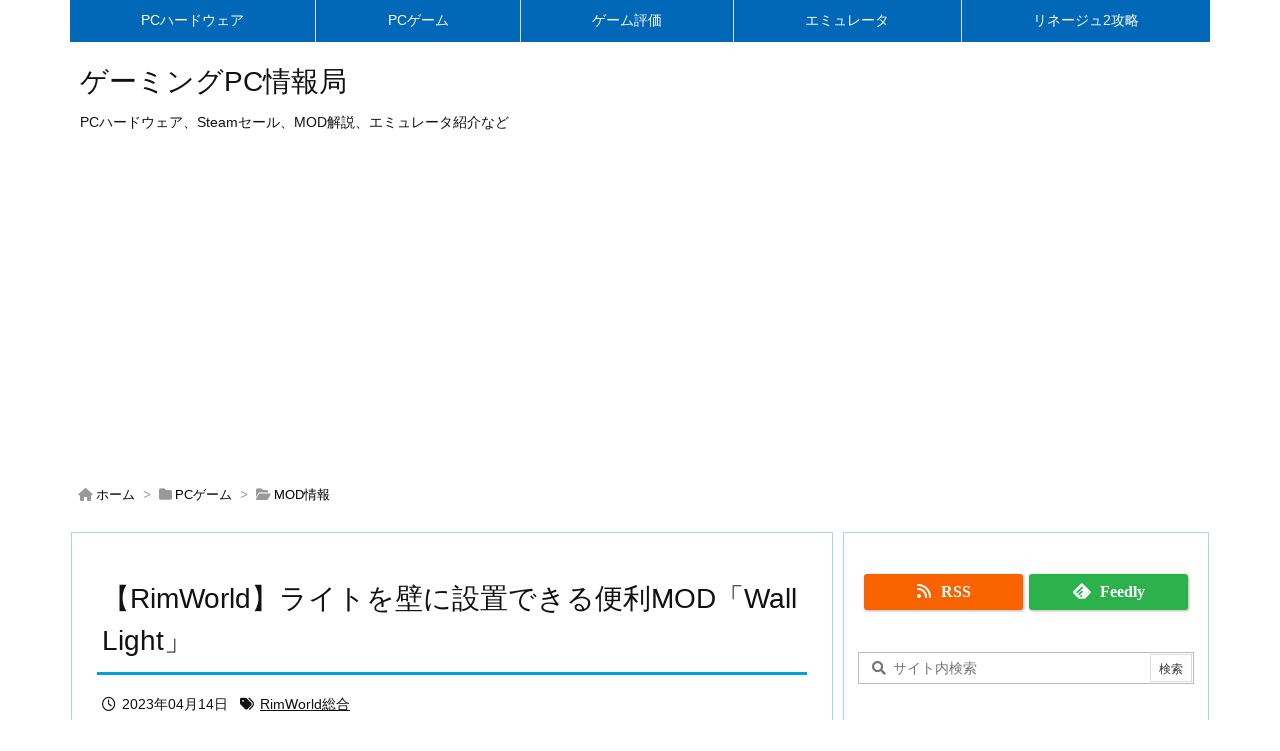

--- FILE ---
content_type: text/html; charset=UTF-8
request_url: https://logu.jp/rimworld-mod-wall-light/
body_size: 9515
content:
<!DOCTYPE html>
<html lang="ja" itemscope itemtype="https://schema.org/WebPage">
<head prefix="og: http://ogp.me/ns# article: http://ogp.me/ns/article# fb: http://ogp.me/ns/fb#">
<meta charset="UTF-8" />
<meta http-equiv="X-UA-Compatible" content="IE=edge" />
<meta http-equiv="Content-Security-Policy" content="upgrade-insecure-requests" />
<meta name="viewport" content="width=device-width, initial-scale=1, user-scalable=yes" />
<title>【RimWorld】ライトを壁に設置できる便利MOD「Wall Light」</title>
<meta name='robots' content='max-image-preview:large' />
<link rel='dns-prefetch' href='//ajax.googleapis.com' />
<link rel='dns-prefetch' href='//use.fontawesome.com' />
<link rel="preload" as="style" type="text/css" href="https://logu.jp/wp-content/themes/luxeritas/style.async.min.css?v=1753450141" />
<link rel="preload" as="font" type="font/woff2" href="https://logu.jp/wp-content/themes/luxeritas/fonts/icomoon/fonts/icomoon.woff2" crossorigin />
<script async src="https://pagead2.googlesyndication.com/pagead/js/adsbygoogle.js?client=ca-pub-7268423428545719" crossorigin="anonymous"></script>
<!-- Global site tag (gtag.js) - Google Analytics -->
<script async src="https://www.googletagmanager.com/gtag/js?id=UA-17044086-1"></script>
<script>
  window.dataLayer = window.dataLayer || [];
  function gtag(){dataLayer.push(arguments);}
  gtag('js', new Date());

  gtag('config', 'UA-17044086-1');
</script>
<link rel="canonical" href="https://logu.jp/rimworld-mod-wall-light/" />
<link rel='shortlink' href='https://logu.jp/?p=87518' />
<link rel="pingback" href="https://logu.jp/xmlrpc.php" />
<link rel="author" href="/author/1/" />
<link rel="alternate" type="application/rss+xml" title="ゲーミングPC情報局 RSS Feed" href="https://logu.jp/feed/" />
<link rel="alternate" type="application/atom+xml" title="ゲーミングPC情報局 Atom Feed" href="https://logu.jp/feed/atom/" />
<meta name="description" content="RimWorldで最初に入れるべき必須級MOD『Wall Light』を紹介します。ライトを壁に直接貼り付けられるため利便性が大きく向上。 バニラライクな使い勝手を維持するMODであり明るさや色の調..." />
<meta name="theme-color" content="#4285f4">
<meta name="format-detection" content="telephone=no,email=no,address=no">
<meta name="referrer" content="no-referrer-when-downgrade" />
<meta property="og:type" content="article" />
<meta property="og:url" content="https://logu.jp/rimworld-mod-wall-light/" />
<meta property="og:title" content="【RimWorld】ライトを壁に設置できる便利MOD「Wall Light」" />
<meta property="og:description" content="RimWorldで最初に入れるべき必須級MOD『Wall Light』を紹介します。ライトを壁に直接貼り付けられるため利便性が大きく向上。 バニラライクな使い勝手を維持するMOD..." />
<meta property="og:image" content="https://logu.jp/wp-content/uploads/2023/01/rimworld-mod-wall-light.jpg" />
<meta property="og:image:width" content="900" />
<meta property="og:image:height" content="505" />
<meta property="og:image:alt" content="RimWorldのオススメMOD『Wall Light』" />
<meta property="og:site_name" content="ゲーミングPC情報局" />
<meta property="og:locale" content="ja_JP" />
<meta property="article:section" content="MOD情報" />
<meta property="article:published_time" content="2022-11-10T00:00:32Z" />
<meta property="article:modified_time" content="2023-04-14T00:00:32Z" />
<script src="https://use.fontawesome.com/releases/v6.4.2/js/v4-shims.js" crossorigin="anonymous" async defer></script>
<style id='wp-img-auto-sizes-contain-inline-css'>
img:is([sizes=auto i],[sizes^="auto," i]){contain-intrinsic-size:3000px 1500px}
/*# sourceURL=wp-img-auto-sizes-contain-inline-css */
</style>


<style id='classic-theme-styles-inline-css'>
/*! This file is auto-generated */
.wp-block-button__link{color:#fff;background-color:#32373c;border-radius:9999px;box-shadow:none;text-decoration:none;padding:calc(.667em + 2px) calc(1.333em + 2px);font-size:1.125em}.wp-block-file__button{background:#32373c;color:#fff;text-decoration:none}
/*# sourceURL=/wp-includes/css/classic-themes.min.css */
</style>
<link rel="stylesheet" id="luxech-css" href="//logu.jp/wp-content/themes/luxech/style.min.css?v=1753450141" media="all" />
<noscript><link rel="stylesheet" id="nav-css" href="//logu.jp/wp-content/themes/luxeritas/styles/nav.min.css?v=1608855180" media="all" /></noscript>
<noscript><link rel="stylesheet" id="async-css" href="//logu.jp/wp-content/themes/luxeritas/style.async.min.css?v=1769028739" media="all" /></noscript>
<noscript><link rel="stylesheet" id="awesome-css" href="//use.fontawesome.com/releases/v6.4.2/css/all.css" media="all" crossorigin="anonymous" /></noscript>
<link rel="icon" href="https://logu.jp/wp-content/uploads/2024/07/cropped-site-icon-32x32.png" sizes="32x32" />
<link rel="icon" href="https://logu.jp/wp-content/uploads/2024/07/cropped-site-icon-192x192.png" sizes="192x192" />
<link rel="apple-touch-icon" href="https://logu.jp/wp-content/uploads/2024/07/cropped-site-icon-180x180.png" />
<meta name="msapplication-TileImage" content="https://logu.jp/wp-content/uploads/2024/07/cropped-site-icon-270x270.png" />
</head>
<body class="wp-singular post-template-default single single-post postid-87518 single-format-standard wp-embed-responsive wp-theme-luxeritas wp-child-theme-luxech">
<header id="header" itemscope itemtype="https://schema.org/WPHeader">
<nav itemscope itemtype="https://schema.org/SiteNavigationElement">
<div id="nav">
<div id="gnavi">
<div class="gc gnavi-container"><ul class="menu gu clearfix"><li id="menu-item-101020" class="menu-item menu-item-type-taxonomy menu-item-object-category menu-item-101020 gl"><a href="https://logu.jp/category/pc-parts/"><span class="gim gnavi-item">PCハードウェア</span></a></li><li id="menu-item-102911" class="menu-item menu-item-type-taxonomy menu-item-object-category menu-item-102911 gl"><a href="https://logu.jp/category/pc-games/"><span class="gim gnavi-item">PCゲーム</span></a></li><li id="menu-item-102912" class="menu-item menu-item-type-taxonomy menu-item-object-category menu-item-102912 gl"><a href="https://logu.jp/category/game-reviews/"><span class="gim gnavi-item">ゲーム評価</span></a></li><li id="menu-item-102603" class="menu-item menu-item-type-taxonomy menu-item-object-category menu-item-102603 gl"><a href="https://logu.jp/category/emulator/"><span class="gim gnavi-item">エミュレータ</span></a></li><li id="menu-item-102591" class="menu-item menu-item-type-custom menu-item-object-custom menu-item-102591 gl"><a href="https://l2.logu.jp/"><span class="gim gnavi-item">リネージュ2攻略</span></a></li></ul></div><ul class="mobile-nav">
<li class="mob-menu" title="メニュー"><i class="fas fa-bars"></i><p>メニュー</p></li>
<li class="mob-side" title="サイドバー"><i class="fas fa-exchange-alt"></i><p>サイドバー</p></li>
<li class="mob-prev" title=" 前へ "><i class="fas fa-angle-double-left"></i><p> 前へ </p></li>
<li class="mob-next" title=" 次へ "><i class="fas fa-angle-double-right"></i><p> 次へ </p></li>
<li class="mob-search" title="検索"><i class="fas fa-search"></i><p>検索</p></li>
</ul>
</div><!--/#gnavi-->
<div class="cboth"></div>
</div><!--/#nav-->
</nav>
<div id="head-in">
<div class="head-cover">
<div class="info" itemscope itemtype="https://schema.org/Website">
<p id="sitename"><a href="https://logu.jp/" itemprop="url"><span itemprop="name about">ゲーミングPC情報局</span></a></p>
<p class="desc" itemprop="alternativeHeadline">PCハードウェア、Steamセール、MOD解説、エミュレータ紹介など</p>
</div><!--/.info-->
</div><!--/.head-cover-->
</div><!--/#head-in-->
</header>
<div class="container">
<div itemprop="breadcrumb">
<ol id="breadcrumb">
<li><i class="fas fa-home"></i><a href="https://logu.jp/">ホーム</a><i class="arrow">&gt;</i></li><li><i class="fas fa-folder"></i><a href="https://logu.jp/category/pc-games/">PCゲーム</a><i class="arrow">&gt;</i></li><li><i class="fas fa-folder-open"></i><a href="https://logu.jp/category/pc-games/howto-mod/">MOD情報</a></li></ol><!--/breadcrumb-->
</div>
<div id="primary" class="clearfix">
<main id="main">
<article>
<div id="core" class="grid">
<div itemprop="mainEntityOfPage" id="mainEntity" class="post post-87518 type-post status-publish format-standard has-post-thumbnail hentry category-howto-mod tag-rimworld">
<header id="article-header"><h1 class="entry-title" itemprop="headline name">【RimWorld】ライトを壁に設置できる便利MOD「Wall Light」</h1></header><div class="clearfix"><p class="meta"><i class="far fa-clock"></i><span class="date published"><time class="entry-date updated" datetime="2023-04-14T00:00:32+09:00" itemprop="dateModified">2023年04月14日</time></span><span class="tags items" itemprop="keywords"><span class="first-item"><i class="fas fa-tags"></i><a href="https://logu.jp/tag/rimworld/">RimWorld総合</a></span></span></p><div><a href="/wp-content/uploads/2023/01/rimworld-mod-wall-light.jpg"><img fetchpriority="high" decoding="async" src="/wp-content/uploads/2023/01/rimworld-mod-wall-light-728x300.jpg" alt="Wall Light" width="728" height="300" class="alignnone size-user_thumb_1 wp-image-80005" /></a></div>
<p><a href="/tag/rimworld/">RimWorld</a>で最初に入れるべき必須級MOD『Wall Light』を紹介します。ライトを壁に直接貼り付けられるため利便性が大きく向上。</p>
<p>バニラライクな使い勝手を維持するMODであり明るさや色の調整も可能です。ただし壁が破壊されたら<span class="em">ライトも一緒に壊れる</span>ため注意してください。</p>
<p><u>■バックアップの重要性</u><br />
非公式ファイルですので安全性は保障されていません。利用前に必ずセーブデータをバックアップし、すべて自己責任であることをご理解の上で行ってください。</p>
<h3>MODインストール手順</h3>
<div class="favicon">
<table>
<tr>
<th rowspan = "2">MODファイル</th>
<td><a href="https://steamcommunity.com/sharedfiles/filedetails/?id=1423699208" rel="noopener external" class="external">Wall Light</a></td>
</tr>
<tr>
<td><a href="https://steamcommunity.com/sharedfiles/filedetails/?id=2547586222" rel="noopener external" class="external">[1.4] Wall Light 日本語翻訳追加</a></td>
</tr>
</table>
</div>
<p>(1) ダウンロードしたいMODページにアクセスして<img decoding="async" src="/wp-content/uploads/images/mod/subscribe.png" width="204" height="32" alt="サブスクライブ" />をクリックしてください。これでインストール準備完了です。</p>
<p>(2) サブスクライブしたMODは次回のゲーム起動時に自動インストールされます。起動後のMODから使いたい項目をチェックしてください。</p>
<div class="embox">
<div class="embox-title">インストール場所</div>
<p>/Steam/steamapps/workshop/content/294100/<b>1423699208</b></p>
</div>
<p>上記場所にファイルが配置されていればインストールは無事成功しています。MODファイルが更新されたときも自動的にアップデートしてくれるので安心です。</p>
<h4>利用時の注意点</h4>
<p>壁にライトを設置するにはいくつか研究を終わらせておく必要があります。『電気工学 基礎』および『彩色灯』</p>
<p>MODをアンインストールしたい時は設置したWall Lightを<span class="hot">すべて解体する</span>必要があります。解体せずにアンインストールしてしまうとゲームロード時にエラーが発生するかもしれません。</p>
<div>■追加オプション</div>
<ul>
<li>Configurable Balance<br />ライトの製造コスト、消費電力、効果半径を選択可能。</li>
<li>Show Lit Radius<br />既存の照明範囲を表示して新規に設置する際に無駄を省くことが可能。</li>
<li>Show Facing on Name<br />このオプションを有効にするとライトの照らす方向が名前表示され、複数のライトを設置するときに便利。</li>
<li>Optional Wall Sun Lights<br />有効にするとさまざまな色のライトを追加できます。</li>
</ul>
<h4 id="point">コメントをピックアップ</h4>
<p><img decoding="async" src="/wp-content/uploads/images/icon/mystery-person.png" width="32" height="32" alt="" />&nbsp;ベリーグッド！</p>
<p><img decoding="async" src="/wp-content/uploads/images/icon/mystery-person.png" width="32" height="32" alt="" />&nbsp;とてもいいですね。ありがとう兄弟。</p>
<p><img decoding="async" src="/wp-content/uploads/images/icon/mystery-person.png" width="32" height="32" alt="" />&nbsp;ついに来たか。これはテクノロジーです。</p>
<p><img decoding="async" src="/wp-content/uploads/images/icon/mystery-person.png" width="32" height="32" alt="" />&nbsp;私のゲームプレイを大きく変えてくれました。この素晴らしいMODに感謝です。</p>
<p><img decoding="async" src="/wp-content/uploads/images/icon/mystery-person.png" width="32" height="32" alt="" />&nbsp;今までWall Light無しでプレイしていたなんて考えられないよ。最大限の感謝をささげます。</p>
<p><img decoding="async" src="/wp-content/uploads/images/icon/mystery-person.png" width="32" height="32" alt="" />&nbsp;これはRimWorldの最高MODです。</p>
<h4>気になる質問など</h4>
<p><img decoding="async" src="/wp-content/uploads/images/icon/mystery-person.png" width="32" height="32" alt="" />&nbsp;シングルプレイでは正常動作するのですがマルチプレイでは色を変えることができません。私だけでしょうか？</p>
<p><img loading="lazy" decoding="async" src="/wp-content/uploads/images/icon/category/character-32px.png" width="32" height="32" alt="" />&nbsp;↑【製作者】私はマルチプレイ未経験ですが、『このMODはマルチプレイでいくつか問題がある』と言っている人がいるので貴方だけではないと思います。</p>
<div><div class="matomebox">
<div class="matomebox-title">RimWorldの人気記事まとめ</div>
<ul class="matome">
<li><a href="/rimworld-mod-recommend/">&#x2b50;おすすめMOD一覧</a></li>
<li><a href="/rimworld-mod-install-first/">&#128295;前提MOD一覧</a></li>
</ul>
</div>
</div>
<div id="text-36" class="widget posts-under-1 widget_text">			<div class="textwidget"><div><script async src="https://pagead2.googlesyndication.com/pagead/js/adsbygoogle.js?client=ca-pub-7268423428545719"
     crossorigin="anonymous"></script>
<ins class="adsbygoogle"
     style="display:block"
     data-ad-format="autorelaxed"
     data-ad-client="ca-pub-7268423428545719"
     data-ad-slot="3759899965"></ins>
<script>
     (adsbygoogle = window.adsbygoogle || []).push({});
</script>
</div></div>
		</div></div>
<div class="meta-box">
<p class="meta meta-u"><i class="far fa-clock"></i><span class="date published"><time class="entry-date updated" datetime="2023-04-14T00:00:32+09:00" itemprop="dateModified">2023年04月14日</time></span><span class="category items" itemprop="keywords"><span class="first-item"><i class="fas fa-folder"></i><a href="https://logu.jp/category/pc-games/howto-mod/">MOD情報</a></span></span><span class="tags items" itemprop="keywords"><span class="first-item"><i class="fas fa-tags"></i><a href="https://logu.jp/tag/rimworld/">RimWorld総合</a></span></span></p><p class="vcard author"><i class="fas fa-pencil-alt"></i>Posted by <span class="fn" itemprop="editor author creator copyrightHolder"><a href="/author/1/">しろくま</a></span></p>
</div><!--/.meta-box-->
</div><!--/.post-->
<aside>
</aside>
</div><!--/#core-->
<aside>
<div id="related-box" class="grid">
<h2 class="related"><i class="fas fa-th-list"></i>関連記事</h2>
<div id="related">
<div class="toc clearfix">
<figure class="term"><a href="https://logu.jp/rimworld-mod-install-first/" aria-label="RimWorldタイトル画像"><img width="150" height="150" src="https://logu.jp/wp-content/uploads/2023/01/rimworld-wallpaper-150x150.jpg" class="attachment-thumbnail size-thumbnail wp-post-image" alt="RimWorldタイトル画像" decoding="async" loading="lazy" /></a></figure><div class="excerpt">
<h3><a href="https://logu.jp/rimworld-mod-install-first/">【RimWorld】MODをスムーズに導入できる下準備まとめ</a></h3>
<p>RimWorldにMODを導入するにはさまざまな下準備が必要になります。管理ツー ...</p>
</div>
</div>
<div class="toc clearfix">
<figure class="term"><a href="https://logu.jp/rimworld-mod-recommend/" aria-label="RimWorldプレイ画像"><img width="150" height="150" src="https://logu.jp/wp-content/uploads/2023/01/rimworld-mod-recommend-150x150.jpg" class="attachment-thumbnail size-thumbnail wp-post-image" alt="RimWorldプレイ画像" decoding="async" loading="lazy" /></a></figure><div class="excerpt">
<h3><a href="https://logu.jp/rimworld-mod-recommend/">【37選】RimWorldのおすすめMOD一覧</a></h3>
<p>RimWorldの人気上位MODからおすすめ37種をまとめて解説します。利便性を ...</p>
</div>
</div>
<div class="toc clearfix">
<figure class="term"><a href="https://logu.jp/mhr-pc-mod-change-gundam/" aria-label="サザビー(MSN-04)"><img width="150" height="150" src="https://logu.jp/wp-content/uploads/2022/08/msn-04-sazabi-150x150.jpg" class="attachment-thumbnail size-thumbnail wp-post-image" alt="サザビー(MSN-04)" decoding="async" loading="lazy" /></a></figure><div class="excerpt">
<h3><a href="https://logu.jp/mhr-pc-mod-change-gundam/">機動戦士ガンダムがモンハンライズの世界にやってきました</a></h3>
<p>&lt;サンブレイク対応&gt; 機動戦士ガンダムとモンハンライズを同時に遊びた ...</p>
</div>
</div>
<div class="toc clearfix">
<figure class="term"><a href="https://logu.jp/starfield-mod-effect-textures-enhanced/" aria-label="【Starfield】すべてのエフェクトを大幅強化するMOD"><img width="150" height="150" src="https://logu.jp/wp-content/uploads/2023/09/starfield-mod-effect-textures-enhanced-150x150.jpg" class="attachment-thumbnail size-thumbnail wp-post-image" alt="【Starfield】すべてのエフェクトを大幅強化するMOD" decoding="async" loading="lazy" /></a></figure><div class="excerpt">
<h3><a href="https://logu.jp/starfield-mod-effect-textures-enhanced/">【Starfield】すべてのエフェクトを大幅強化するMOD</a></h3>
<p>Starfieldのビジュアルエフェクトをすべて作り直す演出強化MOD『EXE』 ...</p>
</div>
</div>
<div class="toc clearfix">
<figure class="term"><a href="https://logu.jp/hogwarts-legacy-mod-free-fly/" aria-label="オープンセサミ！"><img width="150" height="150" src="https://logu.jp/wp-content/uploads/2023/02/hogwarts-legacy-mod-free-fly-open-sesame-150x150.jpg" class="attachment-thumbnail size-thumbnail wp-post-image" alt="オープンセサミ！" decoding="async" loading="lazy" /></a></figure><div class="excerpt">
<h3><a href="https://logu.jp/hogwarts-legacy-mod-free-fly/">【ホグワーツレガシー】飛行禁止エリアでも自由に空を飛べるMOD</a></h3>
<p>オープンワールドを飛び回ることはホグワーツレガシーの大きな楽しみ要素の一つですが ...</p>
</div>
</div>
</div>
</div><!--/#related-box-->
</aside>
</article>
</main>
<div id="sidebar" itemscope="itemscope" itemtype="http://schema.org/WPSideBar">
<div id="side">
<aside>
<div id="side-fixed">
<div id="thk_rss_feedly-2" class="widget thk_rss_feedly"><div id="thk-rss-feedly">
<ul>
<li><a href="https://logu.jp/feed/" class="icon-rss-button" target="_blank" title="RSS" rel="nofollow noopener"><i class="fas fa-rss"></i><span>RSS</span></a></li>
<li><a href="//feedly.com/index.html#subscription/feed/https%3A%2F%2Flogu.jp%2Ffeed%2F" class="icon-feedly-button" target="blank" title="feedly" rel="nofollow noopener"><i class="ico-feedly"></i><span>Feedly</span></a></li>
</ul>
<div class="clearfix"></div>
</div>
</div><div id="search-2" class="widget widget_search"><div id="search" itemscope itemtype="https://schema.org/WebSite">
<meta itemprop="url" content="https://logu.jp/" />
<form itemprop="potentialAction" itemscope itemtype="https://schema.org/SearchAction" method="get" class="search-form" action="https://logu.jp/">
<meta itemprop="target" content="https://logu.jp/?s={s}" />
<label>
<input itemprop="query-input" type="search" class="search-field" placeholder=" &#xf002; サイト内検索" value="" name="s" title="サイト内検索" required />
</label>
<input type="submit" class="search-submit" value="検索" />
</form>
</div>
</div><div id="nav_menu-63" class="widget widget_nav_menu"><h3 class="side-title">ゲームMOD解説</h3><div class="menu-hot-games-mod-container"><ul id="menu-hot-games-mod" class="menu"><li id="menu-item-100655" class="menu-item menu-item-type-post_type menu-item-object-post menu-item-100655"><a href="https://logu.jp/elden-pc-mod-recommend/">エルデンリング</a></li>
<li id="menu-item-102435" class="menu-item menu-item-type-post_type menu-item-object-post menu-item-102435"><a href="https://logu.jp/mhr-pc-mod-popular-ranking/">ライズ/サンブレイク</a></li>
<li id="menu-item-100653" class="menu-item menu-item-type-post_type menu-item-object-post menu-item-100653"><a href="https://logu.jp/mhw-pc-mod-recommend/">ワールド/アイスボーン</a></li>
<li id="menu-item-100657" class="menu-item menu-item-type-post_type menu-item-object-post menu-item-100657"><a href="https://logu.jp/ark-pc-mod-recommend/">ARK: Survival Evolved</a></li>
<li id="menu-item-102322" class="menu-item menu-item-type-post_type menu-item-object-post menu-item-102322"><a href="https://logu.jp/kenshi-mod-recommend/">Kenshi</a></li>
<li id="menu-item-102385" class="menu-item menu-item-type-custom menu-item-object-custom menu-item-102385"><a href="/tag/recommend-mod/">他のゲームMODを探す</a></li>
</ul></div></div><div id="nav_menu-64" class="widget widget_nav_menu"><h3 class="side-title">エミュレータ解説</h3><div class="menu-hot-emulator-container"><ul id="menu-hot-emulator" class="menu"><li id="menu-item-102804" class="menu-item menu-item-type-post_type menu-item-object-post menu-item-102804"><a href="https://logu.jp/shadps4-compatibility-list/">ShadPS4動作リストまとめ</a></li>
<li id="menu-item-102380" class="menu-item menu-item-type-post_type menu-item-object-post menu-item-102380"><a href="https://logu.jp/rpcs3-compatibility-list/">RPCS3動作リストまとめ</a></li>
<li id="menu-item-102381" class="menu-item menu-item-type-post_type menu-item-object-post menu-item-102381"><a href="https://logu.jp/pcsx2-system-requirements/">PCSX2推奨スペック解説</a></li>
<li id="menu-item-102383" class="menu-item menu-item-type-post_type menu-item-object-post menu-item-102383"><a href="https://logu.jp/snes9x/">Snes9x設定講座</a></li>
<li id="menu-item-102605" class="menu-item menu-item-type-post_type menu-item-object-page menu-item-102605"><a href="https://logu.jp/for-pc/">他のエミュレータを探す</a></li>
</ul></div></div><div id="thk_recent_posts-6" class="widget thk_recent_posts"><h3 class="side-title">新着記事5件</h3><div id="thk-new">
<div class="toc clearfix"><figure class="term"><a href="https://logu.jp/shadps4-compatibility-list/" aria-label="ペルソナ4 ダンシング・オールナイト"><img width="150" height="150" src="https://logu.jp/wp-content/uploads/2025/07/shadps4-compatibility-list-150x150.jpg" class="attachment-thumbnail size-thumbnail wp-post-image" alt="ペルソナ4 ダンシング・オールナイト" decoding="async" loading="lazy" /></a>
</figure>
<div class="excerpt">
<p class="new-title"><a href="https://logu.jp/shadps4-compatibility-list/">【PS4エミュ】ShadPS4動作リストまとめ</a></p>ついにPS4エミュが実用レベルに到達！ということでShadPS4でプレイ可能なゲ ...</div></div><div class="toc clearfix"><figure class="term"><a href="https://logu.jp/shadps4-0100-release/" aria-label="ShadPS4 0.10.0安定版リリース"><img width="150" height="150" src="https://logu.jp/wp-content/uploads/2025/07/shadps4-0100-release-150x150.jpg" class="attachment-thumbnail size-thumbnail wp-post-image" alt="ShadPS4 0.10.0安定版リリース" decoding="async" loading="lazy" /></a>
</figure>
<div class="excerpt">
<p class="new-title"><a href="https://logu.jp/shadps4-0100-release/">【PS4エミュ】ShadPS4 0.10.0安定版リリース！ブラッドボーンの精度さらに向上</a></p>いま最も完成度が高いPS4エミュ、ShadPS4 0.10.0安定版がリリースさ ...</div></div><div class="toc clearfix"><figure class="term"><a href="https://logu.jp/pcgame-trend-2024-08/" aria-label="Steamの人気ゲームタイトル"><img width="150" height="150" src="https://logu.jp/wp-content/uploads/2022/05/steam-header-150x150.jpg" class="attachment-thumbnail size-thumbnail wp-post-image" alt="Steamの人気ゲームタイトル" decoding="async" loading="lazy" /></a>
</figure>
<div class="excerpt">
<p class="new-title"><a href="https://logu.jp/pcgame-trend-2024-08/">【Steam】来月に発売予定の新作PCゲームまとめ 2024年8月</a></p>2024年8月にSteamで発売予定の注目PCゲームを20種まとめてご紹介します ...</div></div><div class="toc clearfix"><figure class="term"><a href="https://logu.jp/steam-summer-sale-2024/" aria-label="Steamサマーセール2024開幕！"><img width="150" height="150" src="https://logu.jp/wp-content/uploads/2024/06/steam-summer-sale-2024-150x150.jpg" class="attachment-thumbnail size-thumbnail wp-post-image" alt="Steamサマーセール2024開幕！" decoding="async" loading="lazy" /></a>
</figure>
<div class="excerpt">
<p class="new-title"><a href="https://logu.jp/steam-summer-sale-2024/">【Steam】サマーセール2024開幕！最安値を更新したおすすめゲーム70選</a></p>待望のSteamサマーセール2024の季節がやってきました！超大型セールに相応し ...</div></div><div class="toc clearfix"><figure class="term"><a href="https://logu.jp/steam-gw-sale-2024/" aria-label="Steamの人気ゲームタイトル"><img width="150" height="150" src="https://logu.jp/wp-content/uploads/2022/05/steam-header-150x150.jpg" class="attachment-thumbnail size-thumbnail wp-post-image" alt="Steamの人気ゲームタイトル" decoding="async" loading="lazy" /></a>
</figure>
<div class="excerpt">
<p class="new-title"><a href="https://logu.jp/steam-gw-sale-2024/">【Steam】ゴールデンウィークセール2024開幕！最安値を更新したおすすめゲーム32選</a></p>Steamゴールデンウィークセール2024で買っておきたいオススメ作品32種をま ...</div></div></div>
</div></div>
</aside>
</div><!--/#side-->
</div><!--/#sidebar-->
</div><!--/#primary-->
</div><!--/.container-->
<div id="footer" itemscope itemtype="https://schema.org/WPFooter">
<footer>
<div id="footer-nav">
<nav class="foot-nav"><ul class="menu clearfix"><li id="menu-item-101020" class="menu-item menu-item-type-taxonomy menu-item-object-category menu-item-101020"><a href="https://logu.jp/category/pc-parts/"><span>PCハードウェア</span></a></li>
<li id="menu-item-102911" class="menu-item menu-item-type-taxonomy menu-item-object-category current-post-ancestor menu-item-102911"><a href="https://logu.jp/category/pc-games/"><span>PCゲーム</span></a></li>
<li id="menu-item-102912" class="menu-item menu-item-type-taxonomy menu-item-object-category menu-item-102912"><a href="https://logu.jp/category/game-reviews/"><span>ゲーム評価</span></a></li>
<li id="menu-item-102603" class="menu-item menu-item-type-taxonomy menu-item-object-category menu-item-102603"><a href="https://logu.jp/category/emulator/"><span>エミュレータ</span></a></li>
<li id="menu-item-102591" class="menu-item menu-item-type-custom menu-item-object-custom menu-item-102591"><a href="https://l2.logu.jp/"><span>リネージュ2攻略</span></a></li>
</ul></nav></div><!--/#footer-nav-->
<div id="foot-in">
<aside class="row">
<div class="col-12 col-xs-12"><div id="nav_menu-62" class="widget widget_nav_menu"><h4 class="footer-center-title">サブメニュー</h4><div class="menu-footer-container"><ul id="menu-footer" class="menu"><li id="menu-item-102531" class="menu-item menu-item-type-post_type menu-item-object-page menu-item-102531"><a href="https://logu.jp/sitemap/">サイトマップ</a></li>
<li id="menu-item-100522" class="menu-item menu-item-type-post_type menu-item-object-page menu-item-100522"><a href="https://logu.jp/privacy-policy/">プライバシーポリシー</a></li>
</ul></div></div></div></aside>
<div class="clearfix"></div>
</div><!--/#foot-in-->
<div id="copyright">
<p class="copy">Copyright &copy; <span itemprop="copyrightYear">2000</span>-2026 <span itemprop="copyrightHolder name">ゲーミングPC情報局</span> All Rights Reserved.</p><p id="thk" class="copy"><!-- Erase Link to Luxeritas --></p>
</div><!--/#copy-->
</footer>
</div><!--/#footer-->
<div id="wp-footer">
<div id="mobile-buttons"><ul><li id="page-top-m" title="上へ"><i class="fas fa-arrow-up"></i><br /><span>上へ</span></li></ul></div>
<div id="page-top"><i class="fas fa-arrow-up"></i></div>
<aside><div id="sform" itemscope itemtype="https://schema.org/WebSite"><meta itemprop="url" content="https://logu.jp/" /><form itemprop="potentialAction" itemscope itemtype="https://schema.org/SearchAction" method="get" class="search-form" action="https://logu.jp/"><meta itemprop="target" content="https://logu.jp/?s={s}"/><div><input itemprop="query-input" type="search" class="search-field mobile-search" name="s" placeholder=" &#xf002; Search for ..." required /></div><input type="submit" class="search-submit" value="Search" /></form></div></aside><script>
// YouTube IFrame Player API Start
var tag = document.createElement('script');
tag.src = "https://www.youtube.com/iframe_api";
var firstScriptTag = document.getElementsByTagName('script')[0];
firstScriptTag.parentNode.insertBefore(tag, firstScriptTag);
</script><script src="//logu.jp/wp-includes/js/comment-reply.min.js" id="comment-reply-js" async="async" data-wp-strategy="async" fetchpriority="low"></script>
<script src="//ajax.googleapis.com/ajax/libs/jquery/3.6.0/jquery.min.js" id="jquery-js"></script>
<script src="//logu.jp/wp-content/themes/luxeritas/js/luxe.min.js?v=1753450141" id="luxe-js" async defer></script>
<script type="speculationrules">
{"prefetch":[{"source":"document","where":{"and":[{"href_matches":"/*"},{"not":{"href_matches":["/wp-*.php","/wp-admin/*","/wp-content/uploads/*","/wp-content/*","/wp-content/plugins/*","/wp-content/themes/luxech/*","/wp-content/themes/luxeritas/*","/*\\?(.+)"]}},{"not":{"selector_matches":"a[rel~=\"nofollow\"]"}},{"not":{"selector_matches":".no-prefetch, .no-prefetch a"}}]},"eagerness":"conservative"}]}
</script>
<script type="application/ld+json">
{"@context":"https:\/\/schema.org","@type":"WPHeader","about":"\u3010RimWorld\u3011\u30e9\u30a4\u30c8\u3092\u58c1\u306b\u8a2d\u7f6e\u3067\u304d\u308b\u4fbf\u5229MOD\u300cWall Light\u300d","headline":"\u3010RimWorld\u3011\u30e9\u30a4\u30c8\u3092\u58c1\u306b\u8a2d\u7f6e\u3067\u304d\u308b\u4fbf\u5229MOD\u300cWall Light\u300d","alternativeHeadline":"RimWorld\u3067\u6700\u521d\u306b\u5165\u308c\u308b\u3079\u304d\u5fc5\u9808\u7d1aMOD\u300eWall Light\u300f\u3092\u7d39\u4ecb\u3057\u307e\u3059\u3002\u30e9\u30a4\u30c8\u3092\u58c1\u306b\u76f4\u63a5\u8cbc\u308a\u4ed8\u3051\u3089\u308c\u308b\u305f\u3081\u5229\u4fbf\u6027\u304c\u5927\u304d\u304f\u5411\u4e0a\u3002 \u30d0\u30cb\u30e9\u30e9\u30a4\u30af\u306a\u4f7f\u3044\u52dd\u624b\u3092\u7dad\u6301\u3059\u308bMOD\u3067\u3042\u308a\u660e\u308b\u3055\u3084\u8272\u306e\u8abf...","datePublished":"2022\/11\/10","dateModified":"2023\/04\/14","author":{"@type":"Person","name":"\u3057\u308d\u304f\u307e"}}
</script>
<script type="application/ld+json">
{"@context":"https:\/\/schema.org","@type":"Article","mainEntityOfPage":{"@type":"WebPage","@id":"https:\/\/logu.jp\/rimworld-mod-wall-light\/"},"headline":"\u3010RimWorld\u3011\u30e9\u30a4\u30c8\u3092\u58c1\u306b\u8a2d\u7f6e\u3067\u304d\u308b\u4fbf\u5229MOD\u300cWall Light\u300d","image":{"@type":"ImageObject","url":"https:\/\/logu.jp\/wp-content\/uploads\/2023\/01\/rimworld-mod-wall-light.jpg","width":900,"height":505},"datePublished":"2022\/11\/10","dateModified":"2023\/04\/14","author":{"@type":"Person","name":"\u3057\u308d\u304f\u307e","url":"\/author\/1\/"},"publisher":{"@type":"Organization","name":"\u30b2\u30fc\u30df\u30f3\u30b0PC\u60c5\u5831\u5c40","description":"PC\u30cf\u30fc\u30c9\u30a6\u30a7\u30a2\u3001Steam\u30bb\u30fc\u30eb\u3001MOD\u89e3\u8aac\u3001\u30a8\u30df\u30e5\u30ec\u30fc\u30bf\u7d39\u4ecb\u306a\u3069","logo":{"@type":"ImageObject","url":"https:\/\/logu.jp\/wp-content\/themes\/luxeritas\/images\/site-logo.png","width":200,"height":60,"0":"\n"}},"description":"RimWorld\u3067\u6700\u521d\u306b\u5165\u308c\u308b\u3079\u304d\u5fc5\u9808\u7d1aMOD\u300eWall Light\u300f\u3092\u7d39\u4ecb\u3057\u307e\u3059\u3002\u30e9\u30a4\u30c8\u3092\u58c1\u306b\u76f4\u63a5\u8cbc\u308a\u4ed8\u3051\u3089\u308c\u308b\u305f\u3081\u5229\u4fbf\u6027\u304c\u5927\u304d\u304f\u5411\u4e0a\u3002 \u30d0\u30cb\u30e9\u30e9\u30a4\u30af\u306a\u4f7f\u3044\u52dd\u624b\u3092\u7dad\u6301\u3059\u308bMOD\u3067\u3042\u308a\u660e\u308b\u3055\u3084\u8272\u306e\u8abf..."}
</script>
<script type="application/ld+json">
{"@context":"https:\/\/schema.org","@type":"BreadcrumbList","itemListElement":[{"@type":"ListItem","name":"\u30db\u30fc\u30e0","position":1,"item":"https:\/\/logu.jp\/"},[{"@type":"ListItem","name":"PC\u30b2\u30fc\u30e0","position":"2","item":"https:\/\/logu.jp\/category\/pc-games\/"},{"@type":"ListItem","name":"MOD\u60c5\u5831","position":"3","item":"https:\/\/logu.jp\/category\/pc-games\/howto-mod\/"},{"@type":"ListItem","name":"\u3010RimWorld\u3011\u30e9\u30a4\u30c8\u3092\u58c1\u306b\u8a2d\u7f6e\u3067\u304d\u308b\u4fbf\u5229MOD\u300cWall Light\u300d","position":"4","item":"https:\/\/logu.jp\/rimworld-mod-wall-light\/"}]]}
</script>
<script type="application/ld+json">
{"@context":"https:\/\/schema.org","@type":"Person","name":"\u3057\u308d\u304f\u307e","url":"\/author\/1\/"}
</script>
</div><!--/#wp-footer-->
</body>
</html>


<!-- Page cached by LiteSpeed Cache 7.7 on 2026-01-22 05:52:19 -->

--- FILE ---
content_type: text/html; charset=utf-8
request_url: https://www.google.com/recaptcha/api2/aframe
body_size: 269
content:
<!DOCTYPE HTML><html><head><meta http-equiv="content-type" content="text/html; charset=UTF-8"></head><body><script nonce="MxUXRn1v1OKvA1SEWD8Kxw">/** Anti-fraud and anti-abuse applications only. See google.com/recaptcha */ try{var clients={'sodar':'https://pagead2.googlesyndication.com/pagead/sodar?'};window.addEventListener("message",function(a){try{if(a.source===window.parent){var b=JSON.parse(a.data);var c=clients[b['id']];if(c){var d=document.createElement('img');d.src=c+b['params']+'&rc='+(localStorage.getItem("rc::a")?sessionStorage.getItem("rc::b"):"");window.document.body.appendChild(d);sessionStorage.setItem("rc::e",parseInt(sessionStorage.getItem("rc::e")||0)+1);localStorage.setItem("rc::h",'1769028741600');}}}catch(b){}});window.parent.postMessage("_grecaptcha_ready", "*");}catch(b){}</script></body></html>